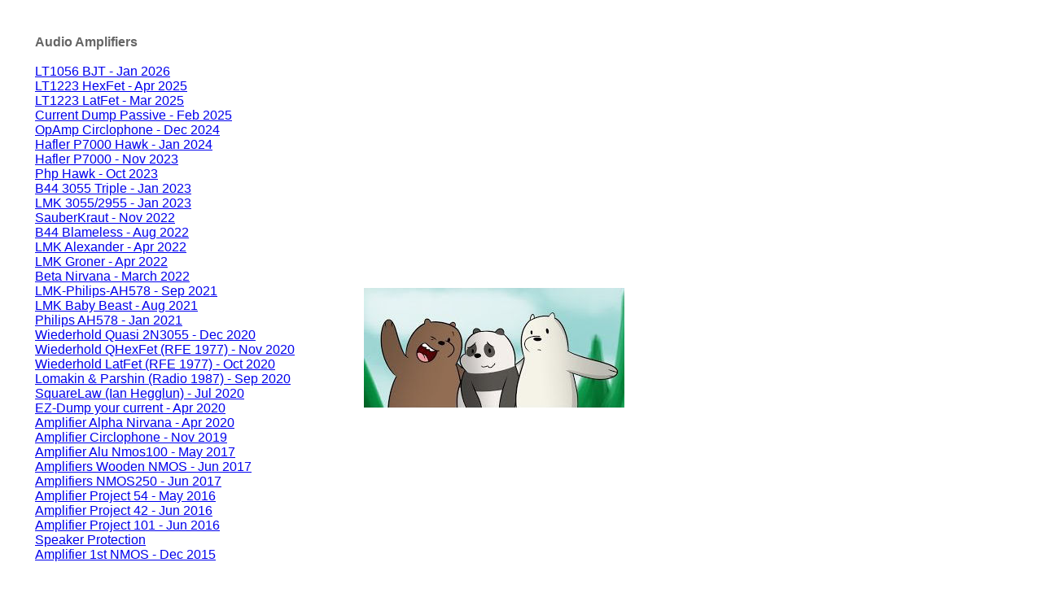

--- FILE ---
content_type: text/html
request_url: http://minek.com/
body_size: 3289
content:
<!DOCTYPE HTML PUBLIC "-//W3C//DTD HTML 4.01//EN" "http://www.w3.org/TR/html4/strict.dtd">
<html lang="en-US">
<head>
<title>Minek's Amplifiers and Other Projects (formerly SlowBears)</title>
<meta http-equiv="Content-Type" content="text/html; charset=UTF-8"/>
<meta name="author" content="Minek"/>
<meta name="copyright" content="Copyright (c) Daniel Rokosz. All rights reserved"/>
<link rel="stylesheet" type="text/css" href="/css.css"/>
</head>

<body>

<H2></H2>

<table>
<tr>
<td width="400">
<B>Audio Amplifiers</B><BR><BR>

<a href="flickr/LT1223BJT">LT1056 BJT - Jan 2026</a>
<br>
<a href="flickr/LT1223HexFet">LT1223 HexFet - Apr 2025</a>
<br>
<a href="flickr/LT1223Amplifier">LT1223 LatFet - Mar 2025</a>
<br>
<a href="flickr/CurrentDumpPassive">Current Dump Passive - Feb 2025</a>
<br>
<a href="flickr/Circlo2024">OpAmp Circlophone - Dec 2024</a>
<br>
<a href="flickr/HaflerP7000Hawk">Hafler P7000 Hawk - Jan 2024</a>
<br>
<a href="flickr/HaflerP7000">Hafler P7000 - Nov 2023</a>
<br>
<a href="flickr/PhpHawk">Php Hawk - Oct 2023</a>
<br>
<a href="flickr/B44_3055_triple">B44 3055 Triple - Jan 2023</a>
<br>
<a href="flickr/LMK_3055_2955">LMK 3055/2955 - Jan 2023</a>
<br>
<a href="flickr/Sauber">SauberKraut - Nov 2022</a>
<br>
<a href="flickr/B44">B44 Blameless - Aug 2022</a>
<br>
<a href="flickr/LMK_Alexander">LMK Alexander - Apr 2022</a>
<br>
<a href="flickr/LMK_Groner">LMK Groner - Apr 2022</a>
<br>
<a href="flickr/BetaNirvana">Beta Nirvana - March 2022</a>
<br>
<a href="flickr/LMK_AH578">LMK-Philips-AH578 - Sep 2021</a>
<br>
<a href="flickr/LMK_Baby_Beast">LMK Baby Beast - Aug 2021</a>
<br>
<a href="flickr/PhilipsAh578">Philips AH578 - Jan 2021</a>
<br>
<a href="flickr/Wiederhold77QuasiBJT">Wiederhold Quasi 2N3055 - Dec 2020</a>
<br>
<a href="flickr/Wiederhold77QHexFet">Wiederhold QHexFet (RFE 1977) - Nov 2020</a>
<br>
<a href="flickr/Wiederhold77LatFet">Wiederhold LatFet (RFE 1977) - Oct 2020</a>
<br>
<a href="flickr/Lomakin_Parshin">Lomakin &amp; Parshin (Radio 1987) - Sep 2020</a>
<br>
<a href="flickr/SquareLaw">SquareLaw (Ian Hegglun) - Jul 2020</a>
<br>
<a href="flickr/CurrentDump">EZ-Dump your current - Apr 2020</a>
<br>
<a href="flickr/AlphaNirvana">Amplifier Alpha Nirvana - Apr 2020</a>
<br>
<a href="flickr/Circlophone">Amplifier Circlophone - Nov 2019</a>
<br>
<a href="flickr/AluNMOS">Amplifier Alu Nmos100 - May 2017</a>
<br>
<a href="flickr/WoodenNMOS">Amplifiers Wooden NMOS - Jun 2017</a>
<br>
<a href="flickr/NMOS250">Amplifiers NMOS250 - Jun 2017</a>
<br>
<a href="flickr/P54Amplifier">Amplifier Project 54 - May 2016</a>
<br>
<a href="flickr/P42Amplifier">Amplifier Project 42 - Jun 2016</a>
<br>
<a href="flickr/P101Amplifier">Amplifier Project 101 - Jun 2016</a>
<br>
<a href="flickr/SpeakerProtection">Speaker Protection</a>
<br>
<a href="flickr/FirstNMOS">Amplifier 1st NMOS - Dec 2015</a>
<br><br><br>
<!-- <a href="flickr/Various">Various</a> -->
<br>
<a href="flickr/Bikes">Bikes</a>
<br>
<a href="flickr/Ancient">Ancient</a>
<br>
<a href="flickr/Watches">Watches</a>
<br>
<a href="flickr/Tahoe_1999">Tahoe 1999</a>
<br>
</td>

<td>
<img name="These are slow bears too" alt="Slow bears" src="images/bare_bears.jpg" width="320" height="147" border="0"/>
</td>
</tr>
</table>
<br><BR><BR>
Email: minek@yahoo.com


</body>
</html>


--- FILE ---
content_type: text/css
request_url: http://minek.com/css.css
body_size: 226
content:
html, body
{
   margin: 20px;
   padding: 0;
   background: white;
   font-family: Arial;
   color: #656565;
}

#email_footer
{
   position: absolute;
   bottom: 0;
   height: 60px;   /* Height of the footer */
}